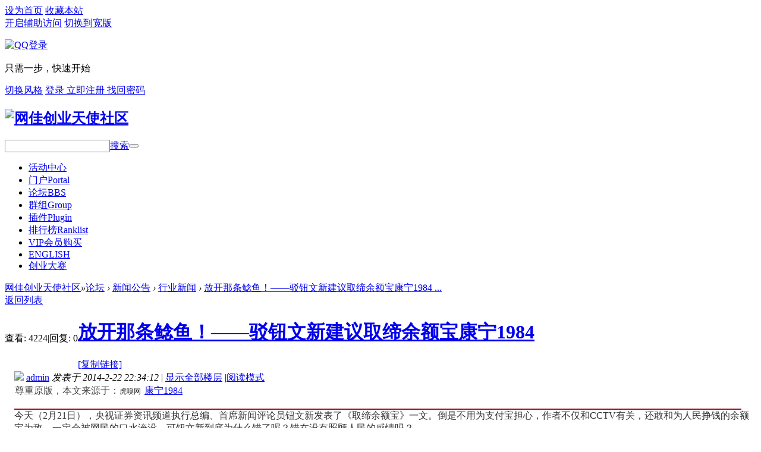

--- FILE ---
content_type: text/html; charset=utf-8
request_url: https://bbs.webplus.com/forum.php?mod=viewthread&tid=5751
body_size: 13146
content:
<!DOCTYPE html PUBLIC "-//W3C//DTD XHTML 1.0 Transitional//EN" "http://www.w3.org/TR/xhtml1/DTD/xhtml1-transitional.dtd">
<html xmlns="http://www.w3.org/1999/xhtml">
<head>
<meta http-equiv="Content-Type" content="text/html; charset=utf-8" />
<title>放开那条鲶鱼！——驳钮文新建议取缔余额宝康宁1984 - 行业新闻 -  网佳创业天使社区 -  Powered by Discuz!</title>
<link href="https://bbs.webplus.com/forum.php?mod=viewthread&tid=5751" rel="canonical" />
<meta name="keywords" content="放开那条鲶鱼！——驳钮文新建议取缔余额宝康宁1984" />
<meta name="description" content="今天（2月21日），央视证券资讯频道执行总编、首席新闻评论员钮文新发表了《取缔余额宝》一文。倒是不用为支付宝担心，作者不仅和CCTV有关，还敢和为人民挣钱的余额宝为 ... 放开那条鲶鱼！——驳钮文新建议取缔余额宝康宁1984 ,网佳创业天使社区" />
<meta name="generator" content="Discuz! X3.4" />
<meta name="author" content="Discuz! Team and Comsenz UI Team" />
<meta name="copyright" content="2001-2017 Comsenz Inc." />
<meta name="MSSmartTagsPreventParsing" content="True" />
<meta http-equiv="MSThemeCompatible" content="Yes" />
<base href="https://bbs.webplus.com/" /><link rel="stylesheet" type="text/css" href="data/cache/style_14_common.css?zB0" /><link rel="stylesheet" type="text/css" href="data/cache/style_14_forum_viewthread.css?zB0" /><link rel="stylesheet" id="css_extstyle" type="text/css" href="./template/veikei_dz_tour_20150530_win8_fashion/style/blue_tech/style.css" /><script type="text/javascript">var STYLEID = '14', STATICURL = 'static/', IMGDIR = 'static/image/common', VERHASH = 'zB0', charset = 'utf-8', discuz_uid = '0', cookiepre = 'EvNv_da69_', cookiedomain = 'bbs.webplus.com', cookiepath = '/', showusercard = '1', attackevasive = '0', disallowfloat = 'newthread', creditnotice = '1|威望|,2|金钱|,3|贡献|', defaultstyle = './template/veikei_dz_tour_20150530_win8_fashion/style/blue_tech', REPORTURL = 'aHR0cDovL2Jicy53ZWJwbHVzLmNvbS9mb3J1bS5waHA/bW9kPXZpZXd0aHJlYWQmdGlkPTU3NTE=', SITEURL = 'https://bbs.webplus.com/', JSPATH = 'static/js/', CSSPATH = 'data/cache/style_', DYNAMICURL = '';</script>
<script src="static/js/common.js?zB0" type="text/javascript"></script>
<meta name="application-name" content="网佳创业天使社区" />
<meta name="msapplication-tooltip" content="网佳创业天使社区" />
<meta name="msapplication-task" content="name=门户;action-uri=https://bbs.webplus.com/portal.php;icon-uri=https://bbs.webplus.com/static/image/common/portal.ico" />
<meta name="msapplication-task" content="name=论坛;action-uri=https://bbs.webplus.com/forum.php;icon-uri=https://bbs.webplus.com/static/image/common/bbs.ico" />
<meta name="msapplication-task" content="name=群组;action-uri=https://bbs.webplus.com/group.php;icon-uri=https://bbs.webplus.com/static/image/common/group.ico" />
<meta name="msapplication-task" content="name=;action-uri=https://bbs.webplus.com/home.php;icon-uri=https://bbs.webplus.com/static/image/common/home.ico" />
<link rel="archives" title="网佳创业天使社区" href="https://bbs.webplus.com/archiver/" />
<script src="static/js/forum.js?zB0" type="text/javascript"></script>

<meta http-equiv="X-UA-Compatible" content="IE=8" >
<meta http-equiv="X-UA-Compatible" content="IE=9" >
<meta http-equiv="X-UA-Compatible" content="IE=edge" >
<script language="javascript" type="text/javascript">
<!-- 
if (top.location != self.location)top.location=self.location;
// -->
</script>
<script language="javascript" type="text/javascript">
function killErrors() {
return true;
}
window.onerror = killErrors;
</script>
</head>
<body id="nv_forum" class="pg_viewthread" onkeydown="if(event.keyCode==27) return false;">
<div id="append_parent"></div>
<div id="ajaxwaitid"></div>
 
 
 
 
 

<div id="vk_wp">
  <div id="toptb" class="cl"> 
        <div class="wp">
      <div class="z"> 
         
        <a href="javascript:;"  onclick="setHomepage('https://bbs.webplus.com/');">设为首页</a> 
         
        <a href="https://bbs.webplus.com/"  onclick="addFavorite(this.href, '网佳创业天使社区');return false;">收藏本站</a> 
         
         
      </div>
      <div class="y"> 
        
        <!-- common/vk_top_search --> 
        
        <a id="switchblind" href="javascript:;" onClick="toggleBlind(this)" title="开启辅助访问" class="switchblind">开启辅助访问</a> 
        
         
         
         
        <a href="javascript:;" id="switchwidth" onClick="widthauto(this)" title="切换到宽版" class="switchwidth">切换到宽版</a> 
         
         
        
         
        
<div class="fastlg_fm y" style="margin-right: 10px; padding-right: 10px">
<p><a href="https://bbs.webplus.com/connect.php?mod=login&op=init&referer=forum.php%3Fmod%3Dviewthread%26tid%3D5751&statfrom=login_simple"><img src="static/image/common/qq_login.gif" class="vm" alt="QQ登录" /></a></p>
<p class="hm xg1" style="padding-top: 2px;">只需一步，快速开始</p>
</div>
 
        
        <a id="sslct" href="javascript:;" onMouseOver="delayShow(this, function() {showMenu({'ctrlid':'sslct','pos':'34!'})});">切换风格</a> 
        
        <a class="top_login" href="member.php?mod=logging&amp;action=login&amp;referer=" onClick="showWindow('login', this.href);return false;"  title="登录" > 登录 </a> <a class="top_reg"  href="member.php?mod=register"  title="Register" > 立即注册 </a> <a class="top_find_psw" href="javascript:;" onClick="showWindow('login', 'member.php?mod=logging&action=login&viewlostpw=1')"> 找回密码 </a> 
         
        
      </div>
    </div>
</div>

 <div id="hd">
  <div class="wp">
    <div class="hdc cl"> 
            <h2><a href="./" title="网佳创业天使社区"><img src="template/veikei_dz_tour_20150530_win8_fashion/images/logo.png" alt="网佳创业天使社区" border="0" /></a></h2>
      
      <div id="scbar_logo_r" class="y cl">
<form id="scbar_form" method="post" autocomplete="off" onsubmit="searchFocus($('scbar_txt'))" action="search.php?searchsubmit=yes" target="_blank">
<input type="hidden" name="mod" id="scbar_mod" value="search" />
<input type="hidden" name="formhash" value="fb7c4e8e" />
<input type="hidden" name="srchtype" value="title" />
<input type="hidden" name="srhfid" value="49" />
<input type="hidden" name="srhlocality" value="forum::viewthread" />
    <table cellspacing="0" cellpadding="0">
      <tr>
        <td class="scbar_txt_td">
   	    <div id="search_input_show" onClick="showMenu({'ctrlid':'search_input_show','ctrlclass':'as','evt':'click','fade':1})">
        <input type="text" name="srchtxt" id="scbar_txt" autocomplete="off" x-webkit-speech speech />
        </div>
        </td>
        <td class="scbar_type_td"><a href="javascript:;" id="scbar_type" class="showmenu xg1 xs2" onclick="showMenu(this.id)" hidefocus="true">搜索</a></td>
        <td class="scbar_btn_td"><button type="submit" name="searchsubmit" id="scbar_btn" class="pn pnc" value="true"><strong class="xi2 xs2"> </strong></button></td>


        <td >
        <div  class="search_post"> <a href="forum.php?mod=misc&amp;action=nav" onclick="showWindow('nav', this.href, 'get', 0)"> </a></div>
        </td>
      </tr>
    </table>
</form>
</div>
<ul id="scbar_type_menu" class="p_pop" style="display: none;"><li><a href="javascript:;" rel="curforum" fid="49" >本版</a></li><li><a href="javascript:;" rel="article">文章</a></li><li><a href="javascript:;" rel="forum" class="curtype">帖子</a></li><li><a href="javascript:;" rel="group">群组</a></li><li><a href="javascript:;" rel="user">用户</a></li></ul>
<script type="text/javascript">
initSearchmenu('scbar', '');
</script>
 
    </div>
  </div>
  <div id="nv">
    <ul>
       
            <li id="mn_N4f89" ><a href="plugin.php?id=xj_event:event_center" hidefocus="true"  >活动中心</a></li>
       
       
            <li id="mn_portal" ><a href="portal.php" hidefocus="true" title="Portal"  >门户<span>Portal</span></a></li>
       
       
       
       
            <li class="a" id="mn_forum_2" ><a href="forum.php" hidefocus="true" title="BBS"  >论坛<span>BBS</span></a></li>
       
       
       
       
       
       
            <li id="mn_group" ><a href="group.php" hidefocus="true" title="Group"  >群组<span>Group</span></a></li>
       
       
            <li id="mn_Ndc48" onmouseover="showMenu({'ctrlid':this.id,'ctrlclass':'hover','menuid':'plugin_menu'})"><a href="#" hidefocus="true" title="Plugin"  >插件<span>Plugin</span></a></li>
       
       
       
       
       
       
       
       
       
       
       
       
       
       
            <li id="mn_N12a7" ><a href="misc.php?mod=ranklist" hidefocus="true" title="Ranklist"  >排行榜<span>Ranklist</span></a></li>
       
       
            <li id="mn_N1464" ><a href="http://bbs.webplus.com/plugin.php?id=qmx8_buy_usergroup:vip" hidefocus="true"  >VIP会员购买</a></li>
       
       
            <li id="mn_N197d" ><a href="http://en.webplus.com/" hidefocus="true"  >ENGLISH</a></li>
       
       
            <li id="mn_N89d5" ><a href="http://bbs.webplus.com/topic/20130726/" hidefocus="true"  >创业大赛</a></li>
       
          </ul>
     
  </div>
  <script src="template/veikei_dz_tour_20150530_win8_fashion/images/nv.js" type="text/javascript"></script> 
    <ul class="p_pop h_pop" id="plugin_menu" style="display: none">
     
        <li><a href="plugin.php?id=wsh_wx:wsh_wx" id="mn_plink_wsh_wx">关注微信</a></li>
     
      </ul>
   
  <div class="p_pop h_pop" id="mn_userapp_menu" style="display: none"></div>  <div id="mu" class="cl"> 
     
     
        <ul class="cl " id="snav_mn_userapp" style="display:none">
          </ul>
     
     
     
  </div>
  <!-- 自定义二级导航 -->


<!--
3列图标，9列 链接，2行 
ul 宽 980，左右边距 19px
li 宽88
图标 50px
-->





<style type="text/css">
.vk_nv_sub { width:978px; margin:0 auto; margin-top:0px; margin-bottom:10px; padding:10px 0px; background:#fff; border:1px solid #ccc; border-top:none; box-shadow:1px 1px 3px #ccc; }

.vk_nv_sub_item { float:left; display:inline-block; width: 320px; margin-left:5px; overflow:hidden;}

.vk_nv_sub_item .icon_wp { float:left; display:inline-block; padding-top:0px; width:75px;  height:90px; overflow:hidden; color:#0ad;  font-size:14px;  text-align:center;  }
.vk_nv_sub_item .icon_wp p a { color:#0ad;  font-size:16px; font-weight:bold; height:30px;  line-height:30px; overflow:hidden; }

.vk_nv_sub_item .icon { display:inline-block; margin-top:10px; padding-top:0px; width:50px;  height:50px;}
/*
*/
.vk_nv_sub_item ul{ width: 240px; float:left; overflow:hidden;}
.vk_nv_sub_item ul li { float:left; width:80px; height:30px;  overflow:hidden;   padding:0px; margin:0px;  background:url(template/veikei_dz_tour_20150530_win8_fashion/images/vk_nv_sub_li_bg.png) no-repeat 100% 0;}
.vk_nv_sub_item ul li a { float:left; width:65px; height:30px; line-height:30px; padding:0 10px; font-size:14px; }
.vk_nv_sub_item ul li a:hover { color:#fff; background:#0ad; text-decoration:none; }
.vk_nv_sub_item ul li.right { padding-right:0; background:none; }
.vk_nv_sub_item ul li.left { padding-left:0; margin-left:0px; }


.vk_icon_1 .icon , .vk_icon_2 .icon, .vk_icon_3 .icon {-webkit-border-radius:25px; -moz-border-radius:25px; border-radius:25px;}
.vk_icon_1 .icon { background:url(template/veikei_dz_tour_20150530_win8_fashion/images/vk_icon_1.png) no-repeat; }
.vk_icon_2 .icon { background:url(template/veikei_dz_tour_20150530_win8_fashion/images/vk_icon_2.png) no-repeat; }
.vk_icon_3 .icon { background:url(template/veikei_dz_tour_20150530_win8_fashion/images/vk_icon_3.png) no-repeat; }

</style>

 
   
</div>

 

<div id="wp" class="wp">
<script type="text/javascript">var fid = parseInt('49'), tid = parseInt('5751');</script>

<script src="static/js/forum_viewthread.js?zB0" type="text/javascript"></script>
<script type="text/javascript">zoomstatus = parseInt(1);var imagemaxwidth = '600';var aimgcount = new Array();</script>

<style id="diy_style" type="text/css"></style>
<!--[diy=diynavtop]--><div id="diynavtop" class="area"></div><!--[/diy]-->
<div id="pt" class="bm cl">
<div class="z">
<a href="./" class="nvhm" title="首页">网佳创业天使社区</a><em>&raquo;</em><a href="forum.php">论坛</a> <em>&rsaquo;</em> <a href="forum.php?gid=46">新闻公告</a> <em>&rsaquo;</em> <a href="forum.php?mod=forumdisplay&amp;fid=49">行业新闻</a> <em>&rsaquo;</em> <a href="forum.php?mod=viewthread&amp;tid=5751">放开那条鲶鱼！——驳钮文新建议取缔余额宝康宁1984 ...</a>
</div>
</div>

<style id="diy_style" type="text/css"></style>
<div class="wp">
<!--[diy=diy1]--><div id="diy1" class="area"></div><!--[/diy]-->
</div>

<div id="ct" class="wp cl">
<div id="pgt" class="pgs mbm cl ">
<div class="pgt"></div>
<span class="y pgb"><a href="forum.php?mod=forumdisplay&amp;fid=49">返回列表</a></span>
<a id="newspecial" class="vk_newspecial" onmouseover="$('newspecial').id = 'newspecialtmp';this.id = 'newspecial';showMenu({'ctrlid':this.id})" onclick="showWindow('newthread', 'forum.php?mod=post&action=newthread&fid=49')" href="javascript:;" title="发新帖"> </a></div>



<div class="vk_pl">

<div id="postlist" class="pl bm vk_pl_ct">
<div class="vk_pl_block_title">
<table cellspacing="0" cellpadding="0">
<tr>
<td class="pls ptm pbm">
<div class="hm">
<span class="xg1">查看:</span> <span class="xi1">4224</span><span class="pipe">|</span><span class="xg1">回复:</span> <span class="xi1">0</span>
</div>
</td>
<td class="plc ptm pbn vwthd">
<h1 class="ts">
<a href="forum.php?mod=viewthread&amp;tid=5751" id="thread_subject">放开那条鲶鱼！——驳钮文新建议取缔余额宝康宁1984</a>
</h1>
<span class="xg1">
<a href="forum.php?mod=viewthread&amp;tid=5751" onclick="return copyThreadUrl(this)" >[复制链接]</a>
</span>
</td>
</tr>
</table>
</div>
    


<!--
<table cellspacing="0" cellpadding="0" class="ad"><tr><td class="pls"></td><td class="plc"></td></tr></table>
--><div id="post_7047" class="vk_pl_block"><table id="pid7047" class="plhin" summary="pid7047" cellspacing="0" cellpadding="0">
<tr>
<td class="pls" rowspan="2">
<div id="favatar7047" class="pls favatar">
 <a name="lastpost"></a><div class="p_pop blk bui card_gender_" id="userinfo7047" style="display: none; ">
<div class="m z">
<div id="userinfo7047_ma"></div>
</div>
<div class="i y">
<div>
<strong><a href="home.php?mod=space&amp;uid=1" target="_blank" class="xi2" style="color: #FF0000">admin</a></strong>
<em>当前离线</em>
</div><dl class="cl">
<dt>积分</dt><dd><a href="home.php?mod=space&uid=1&do=profile" target="_blank" class="xi2">2334</a></dd>
</dl><div class="imicn">
<a href="home.php?mod=space&amp;uid=1&amp;do=profile" target="_blank" title="查看详细资料"><img src="static/image/common/userinfo.gif" alt="查看详细资料" /></a>
</div>
<div id="avatarfeed"><span id="threadsortswait"></span></div>
</div>
</div>
<div>
<div class="avatar"><a href="home.php?mod=space&amp;uid=1" class="avtm" target="_blank"><img src="http://bbs.webplus.com/uc_server/avatar.php?uid=1&size=middle" /></a></div>
</div>
</div>
</td>
<td class="plc">
<div class="pi">
<div class="pti">
<div class="pdbt">
</div>
<div class="authi">
<img class="authicn vm" id="authicon7047" src="static/image/common/online_admin.gif" />
<a href="home.php?mod=space&amp;uid=1" target="_blank" class="xi2">admin</a>
<em id="authorposton7047">发表于 2014-2-22 22:34:12</em>
<span class="pipe">|</span>
<a href="forum.php?mod=viewthread&amp;tid=5751&amp;page=1" rel="nofollow">显示全部楼层</a>
<span class="pipe show">|</span><a href="javascript:;" onclick="readmode($('thread_subject').innerHTML, 7047);" class="show">阅读模式</a>
</div>
</div>
</div><div class="pct"><style type="text/css">.pcb{margin-right:0}</style><div class="pcb">
 
<div class="t_fsz">
<table cellspacing="0" cellpadding="0"><tr><td class="t_f" id="postmessage_7047">
<table cellspacing="0" class="t_table" style="width:98%"><tr><td><font color="#444444">尊重原版，本文来源于：</font><font color="#252525"><font face="宋体B8B体, arial"><font style="font-size:12px">虎嗅网&nbsp;&nbsp;</font></font></font><font color="#000"><a href="http://www.huxiu.com/author/49212.html" target="_blank">康宁1984</a></font></td></tr></table>&nbsp;&nbsp;<table cellspacing="0" class="t_table" style="width:98%" bgcolor="rgb(250, 250, 252)"><tr><td><div align="center"><img id="aimg_btLAl" onclick="zoom(this, this.src, 0, 0, 0)" class="zoom" src="http://u.img.huxiu.com/portal/201402/22/094606z55flib2chi59f2l.jpg" onmouseover="img_onmouseoverfunc(this)" onload="thumbImg(this)" border="0" alt="" /></div></td></tr></table><font color="#333333">今天（2月21日），央视证券资讯频道执行总编、首席新闻评论员钮文新发表了《取缔余额宝》一文。倒是不用为支付宝担心，作者不仅和CCTV有关，还敢和为人民挣钱的余额宝为敌，一定会被网民的口水淹没。可钮文新到底为什么错了呢？错在没有照顾人民的感情吗？</font><br />
<font color="#333333">同样是钮文新，曾在2013年5月发表《金融开放不能无知无畏》一文。从中可以看出，他对我国金融改革持保守态度，认为加速金融开放不仅无法释放红利，还会导致巨大的金融风险。从这样的保守观点延续下来，取缔余额宝的观点并非哗众取宠，只是这种保守态度对利率市场化问题的延续而已。跟随货币市场波动的余额宝，逼着银行引入货基代替储蓄存款、券商引入货基代替空仓资金，已经对利率市场化起到了显著的助推作用。我们不仅应当允许别人认为这样的进展太慢，也同样应当允许钮文新认为这样的进展太快。只有大家都亮出自己的观点和态度去互相讨论和修正，才能实现多方都能接受的妥协，而不是由少数人含泪或忍痛替大多数人作出决定。<br />
<br />
我认为，钮文新错在高估了余额宝的破坏力、低估了银行体系的适应能力。余额宝只是一条金融系统中的鲶鱼而已，尽管由于第三方支付做个人金融业务处于三不管地界，仍然只是短期的监管套利，并没有在总量上影响到国家金融体系安全，更何况从近来腾讯微信给予支付宝的压力看，互联网公司同样不能免于被互联网颠覆的风险，没有必要急于对这些尚未深入金融市场的创新做出严格限制。<br />
<br />
我国货币基金的历史可以上溯至11年前，在余额宝诞生前的十年时间内都没有产生什么大的影响，货基收益率也并不出众。余额宝的诞生恰恰赶上了2013年去杠杆化和收紧货币总量的好时机，就算余额宝没有诞生，收益率全线飙高的货币基金也会吸引更多的储蓄存款，只不过通过支付宝这个便捷的途径让这个效应扩大了。即便余额宝疯狂增长到4000亿，较之46万亿的个人储蓄仍然总量不大，更何况还有50万亿的单位存款。<br />
<br />
那么会不会像钮文新担心的那样，所有的存款都变成余额宝这样的货币基金呢？实际上这是利率市场化的“果”，并非刻意通过取缔余额宝就控制住的“因”。现在，利率市场化只打开了小小的窗口，尽管货币基金收益率会随着银行间资金市场的松紧而波动，但是商业银行并没有自主为存贷款利率定价的权力。其实银行也不是一直都这么乖，十几年前曾经各种高息揽储也搞过，但后来统统被监管部门牢牢按死了，现在眼看着别人折腾高收益却一点办法没有。这也是日本为什么没有余额宝的原因，并不是钮文新提到的日本当局不允许，而是已经实现利率市场化的日本货币市场利率没有吸引力。如果我们取缔余额宝，资金并不会乖乖退回低成本的银行存款，而是更大批量地流入以民间借贷为代表的地下金融系统，对正规金融系统造成更大更长远的损害。<br />
<br />
但是反过来讲，也并不要认为利率市场化是带来高收益的天使。自己决策，必然风险自担。之所以银行存款保险制度被认为是利率市场化的重要一步，就是因为不同收益率终将对应不同的风险。现在银行存款被认为是无风险利率，5%左右的货币基金也可以认为基本无风险，再往上10%左右的信托又是刚性兑付，甚至现在15%-20%的P2P网贷也敢宣称自己有担保无风险。这些利率从低到高的金融产品都没风险，可能吗？别看中国存款利率低，但隐含的无风险利率却是太高了。只有小银行倒闭几家、信托赔光几次，才能让利率市场化的另一面体现出来，总不能光享受市场化带来的高利率，不接受高利率对应的高风险吧？<br />
<br />
更进一步说，钮文新还低估了我国银行体系的适应能力。中国银行的暴利也就不到十年而已，1997年亚洲金融危机时还被认为已经技术性破产呢，这十几年风浪不也过来了吗。现在中国的银行业不缺钱、不缺人、不缺市场，如果没有相当实力的鲶鱼去搅动一下，到哪里去找当年亚洲金融危机一般的紧迫感呢？不要被银行动辄80%的电子渠道替代率迷惑，那是结算电子化，不是经营电子化，互联网时代中国银行业需要像十年前一样咬紧牙关去做的变革还有很多。如果中国的金融业无法跟上整个中国经济总量提升和海外拓展的步伐，那么结果只能是经济不发展或等着其它国家的金融机构来服务你的经济发展。<br />
<br />
所以，此时再回头看监管部门对余额宝和其它互联网金融产品的监管措施，我认为起码做的不算差，未来的回旋余地也足够大。在我国一行三会的监管体系里（<font face="楷体">关于监管体系，可参考虎嗅网文章《<font color="#088cc"><a href="http://www.huxiu.com/article/24710/1.html" target="_blank">民生银行“社区银行”受挫，金融监管不怒自威</a></font>》</font>），目前找不到余额宝的对口婆家。人民银行可以让支付宝履行反洗钱义务，但货币之外的监管问题不好直接插手；银监会可以不让银行理财登陆淘宝，却也没法管理把理财广告贴到银行门口的互联网公司；证监会可以对基金严加控制确保天弘没有2%的暴利（天弘增利宝的管理费、销售服务费、托管费分别为0.30%、0.25%、0.08%），但也并没法直管第三方支付企业。既然这是目前金融监管体系的一个空隙，而且资金动态又随时在央行监控之内、不会像地下金融那样摸不着看不见，为什么不能给予创新更大的空间呢？尤其是余额宝在总量仍然不大的情况下，作为部分因素切实推动了几大国有行的战略布局，鲶鱼的作用非常显著。至于余额宝等新产品总量上去之后该如何，一来这些起码在阳光下的产品与地下金融规模差多了，不足为惧；二来要相信我国监管部门的实力，不用取缔，几份规范性文件就能收拾得服服帖帖。<br />
<br />
总而言之，尽管钮文新《取缔余额宝》一文会让很多人本能地反感，但是仍然应当用思考和讨论代替谩骂与口水，否则的话，真是可惜了余额宝这个话题带来的广泛关注度。最后，我作为一个银行小职员想夹进去的私货观点是：钮文新！放开余额宝那只鲶鱼！你想一步到位掐死它，激起的汹汹民意反而成了余额宝身上的软猬甲，以后正常的规范和监管也会成为与人民为敌，面对义和团还怎么搞？所谓正常的金融秩序，难道不该是人人讲理、互相妥协的理性结果吗？<br />
</font><br />
<br />
<br />
<p style="line-height:28px;text-indent:nullem;text-align:left"><font style="color:rgb(51, 51, 51)"><font style="color:rgb(68, 68, 68)"><font style="color:rgb(51, 51, 51)"><font style="background-color:rgb(250, 250, 252)"><font face="楷体, 楷体_GB2312"><font style="color:rgb(68, 68, 68)"><font style="color:rgb(51, 51, 51)"><font style="color:rgb(68, 68, 68)"><font color="#252525"><font face="宋体B8B体, arial"><font size="4">邀请大家加入Webplus.com免费会员，参与【论坛】里的创业投融资等讨论，在『失败经验分享』分享失败案例，在『创新,IDEA,点子』分享好的idea或创意、在『创业者寻找投资者』里展示你的项目。付费会员可参加『创业成长退出上市沙龙』。</font></font></font></font></font></font></font></font></font></font></font></p><p style="line-height:28px;text-indent:nullem;text-align:left"><font style="color:rgb(51, 51, 51)"><font style="color:rgb(68, 68, 68)"><font style="color:rgb(51, 51, 51)"><font style="background-color:rgb(250, 250, 252)"><font face="楷体, 楷体_GB2312"><font size="4"><font style="color:rgb(68, 68, 68)">请加 Webplus 微信公众平台号：WebplusAngel</font></font></font></font></font></font></font></p><br />
</td></tr></table>

<div class="ptg mbm mtn">
<a title="企业家" href="misc.php?mod=tag&amp;id=25" target="_blank">企业家</a>, <a title="中国" href="misc.php?mod=tag&amp;id=171" target="_blank">中国</a></div>

</div>
<div id="comment_7047" class="cm">
</div>

<div id="post_rate_div_7047"></div>
</div>
</div>

</td></tr>
<tr><td class="plc plm">
<div class="mtw mbw">
<h3 class="pbm mbm bbda">相关帖子</h3>
<ul class="xl xl2 cl"><li>&#8226; <a href="forum.php?mod=viewthread&amp;tid=5259" title="中国创业者为何依旧看好电动平衡车生意？" target="_blank">中国创业者为何依旧看好电动平衡车生意？</a></li>
<li>&#8226; <a href="forum.php?mod=viewthread&amp;tid=5513" title="创意经济作者认为中国的创造力正在提升, 中国不是抄袭大国" target="_blank">创意经济作者认为中国的创造力正在提升, 中国不是抄袭大国</a></li>
<li>&#8226; <a href="forum.php?mod=viewthread&amp;tid=5519" title="众筹网站点名时间获百万美元A轮融资 经纬中国等参投" target="_blank">众筹网站点名时间获百万美元A轮融资 经纬中国等参投</a></li>
<li>&#8226; <a href="forum.php?mod=viewthread&amp;tid=5674" title="亲友是最没诚信不埋单的客户！要签借条才可能还点钱! 流氓" target="_blank">亲友是最没诚信不埋单的客户！要签借条才可能还点钱! 流氓</a></li>
<li>&#8226; <a href="forum.php?mod=viewthread&amp;tid=5708" title="漏斗将死，波纹方兴——2014年中国社会化营销趋势展望" target="_blank">漏斗将死，波纹方兴——2014年中国社会化营销趋势展望</a></li>
<li>&#8226; <a href="forum.php?mod=viewthread&amp;tid=5746" title="ZF是最勇最伟大交学费最多的天使！资助创业无数个没用的APP" target="_blank">ZF是最勇最伟大交学费最多的天使！资助创业无数个没用的APP</a></li>
<li>&#8226; <a href="forum.php?mod=viewthread&amp;tid=5772" title="国内创业者谎言=只靠广告收入！切忌盲目山寨美国盈利模式" target="_blank">国内创业者谎言=只靠广告收入！切忌盲目山寨美国盈利模式</a></li>
<li>&#8226; <a href="forum.php?mod=viewthread&amp;tid=6003" title="两笔收购一套财技，阿里控股文化中国的真相是买壳" target="_blank">两笔收购一套财技，阿里控股文化中国的真相是买壳</a></li>
<li>&#8226; <a href="forum.php?mod=viewthread&amp;tid=6880" title="天上不会掉馅饼 草根不要整天与大佬们混 要踏实努力做大佬" target="_blank">天上不会掉馅饼 草根不要整天与大佬们混 要踏实努力做大佬</a></li>
<li>&#8226; <a href="forum.php?mod=viewthread&amp;tid=8648" title="任志强看涨房地产，谢国忠(空军一号)看跌，潘石屹看跌住宅" target="_blank">任志强看涨房地产，谢国忠(空军一号)看跌，潘石屹看跌住宅</a></li>
</ul>
</div>
</td>
</tr>
<tr id="_postposition7047"></tr>
<tr>
<td class="pls"></td>
<td class="plc" style="overflow:visible;">
<div class="po hin">
<div class="pob cl">
<em>
<a class="fastre" href="forum.php?mod=post&amp;action=reply&amp;fid=49&amp;tid=5751&amp;reppost=7047&amp;extra=&amp;page=1" onclick="showWindow('reply', this.href)">回复</a>
</em>

<p>
<a href="javascript:;" id="mgc_post_7047" onmouseover="showMenu(this.id)" class="showmenu">使用道具</a>
<a href="javascript:;" onclick="showWindow('miscreport7047', 'misc.php?mod=report&rtype=post&rid=7047&tid=5751&fid=49', 'get', -1);return false;">举报</a>
</p>

<ul id="mgc_post_7047_menu" class="p_pop mgcmn" style="display: none;">
</ul>
<script type="text/javascript" reload="1">checkmgcmn('post_7047')</script>
</div>
</div>
</td>
</tr>
<tr class="ad">
<td class="pls">
</td>
<td class="plc">
</td>
</tr>
</table>
<script type="text/javascript" reload="1">
aimgcount[7047] = ['btLAl'];
attachimggroup(7047);
attachimgshow(7047);
var aimgfid = 0;
</script>
</div>
<div id="postlistreply" class="pl"><div id="post_new" class="viewthread_table" style="display: none"></div></div>
</div>

</div>



<form method="post" autocomplete="off" name="modactions" id="modactions">
<input type="hidden" name="formhash" value="fb7c4e8e" />
<input type="hidden" name="optgroup" />
<input type="hidden" name="operation" />
<input type="hidden" name="listextra" value="" />
<input type="hidden" name="page" value="1" />
</form>


<div class="pgs mtm mbm cl">
<span class="pgb y"><a href="forum.php?mod=forumdisplay&amp;fid=49">返回列表</a></span>
<a id="newspecialtmp" class="vk_newspecial" onmouseover="$('newspecial').id = 'newspecialtmp';this.id = 'newspecial';showMenu({'ctrlid':this.id})" onclick="showWindow('newthread', 'forum.php?mod=post&action=newthread&fid=49')" href="javascript:;" title="发新帖"> </a>
</div>


<!--[diy=diyfastposttop]--><div id="diyfastposttop" class="area"></div><!--[/diy]-->
<script type="text/javascript">
var postminchars = parseInt('0');
var postmaxchars = parseInt('0');
var disablepostctrl = parseInt('0');
</script>

<div id="f_pst" class="pl bm bmw">
<form method="post" autocomplete="off" id="fastpostform" action="forum.php?mod=post&amp;action=reply&amp;fid=49&amp;tid=5751&amp;extra=&amp;replysubmit=yes&amp;infloat=yes&amp;handlekey=fastpost" onSubmit="return fastpostvalidate(this)">
<table cellspacing="0" cellpadding="0">
<tr>
<td class="pls">
</td>
<td class="plc">

<span id="fastpostreturn"></span>


<div class="cl">
<div id="fastsmiliesdiv" class="y"><div id="fastsmiliesdiv_data"><div id="fastsmilies"></div></div></div><div class="hasfsl" id="fastposteditor">
<div class="tedt mtn">
<div class="bar">
<span class="y">
<a href="forum.php?mod=post&amp;action=reply&amp;fid=49&amp;tid=5751" onclick="return switchAdvanceMode(this.href)">高级模式</a>
</span><script src="static/js/seditor.js?zB0" type="text/javascript"></script>
<div class="fpd">
<a href="javascript:;" title="文字加粗" class="fbld">B</a>
<a href="javascript:;" title="设置文字颜色" class="fclr" id="fastpostforecolor">Color</a>
<a id="fastpostimg" href="javascript:;" title="图片" class="fmg">Image</a>
<a id="fastposturl" href="javascript:;" title="添加链接" class="flnk">Link</a>
<a id="fastpostquote" href="javascript:;" title="引用" class="fqt">Quote</a>
<a id="fastpostcode" href="javascript:;" title="代码" class="fcd">Code</a>
<a href="javascript:;" class="fsml" id="fastpostsml">Smilies</a>
</div></div>
<div class="area">
<div class="pt hm">
您需要登录后才可以回帖 <a href="member.php?mod=logging&amp;action=login" onclick="showWindow('login', this.href)" class="xi2">登录</a> | <a href="member.php?mod=register" class="xi2">立即注册</a>


<a href="https://bbs.webplus.com/connect.php?mod=login&op=init&referer=forum.php%3Fmod%3Dviewthread%26tid%3D5751&statfrom=login" target="_top" rel="nofollow"><img src="static/image/common/qq_login.gif" class="vm" /></a>

</div>
</div>
</div>
</div>
</div>
<div id="seccheck_fastpost">
</div>


<input type="hidden" name="formhash" value="fb7c4e8e" />
<input type="hidden" name="usesig" value="" />
<input type="hidden" name="subject" value="  " />
<p class="ptm pnpost">
<a href="home.php?mod=spacecp&amp;ac=credit&amp;op=rule&amp;fid=49" class="y" target="_blank">本版积分规则</a>
<button type="button" onclick="showWindow('login', 'member.php?mod=logging&action=login&guestmessage=yes')"  onmouseover="checkpostrule('seccheck_fastpost', 'ac=reply');this.onmouseover=null" name="replysubmit" id="fastpostsubmit" class="pn pnc vm" value="replysubmit" tabindex="5"><strong>发表回复</strong></button>
<label class="lb"><input type="checkbox" name="adddynamic" class="pc" value="1" />回帖并转播</label>
<label for="fastpostrefresh"><input id="fastpostrefresh" type="checkbox" class="pc" />回帖后跳转到最后一页</label>
<script type="text/javascript">if(getcookie('fastpostrefresh') == 1) {$('fastpostrefresh').checked=true;}</script>
</p>
</td>
</tr>
</table>
</form>
</div>

</div>

<div class="wp mtn">
<!--[diy=diy3]--><div id="diy3" class="area"></div><!--[/diy]-->
</div>

<script type="text/javascript">
function succeedhandle_followmod(url, msg, values) {
var fObj = $('followmod_'+values['fuid']);
if(values['type'] == 'add') {
fObj.innerHTML = '不收听';
fObj.href = 'home.php?mod=spacecp&ac=follow&op=del&fuid='+values['fuid'];
} else if(values['type'] == 'del') {
fObj.innerHTML = '收听TA';
fObj.href = 'home.php?mod=spacecp&ac=follow&op=add&hash=fb7c4e8e&fuid='+values['fuid'];
}
}
fixed_avatar([7047], 1);
</script></div>
 
     


<div class="ft_wp">
  <div id="ft" class="wp cl">
    <div class="ft_info">
      <ul class="ft_info2">
        <li><a href="misc.php?mod=faq&amp;action=faq&amp;id=4" target="_blank">联系我们 </a></li>
        <!--<li> 电话：8888 - 88888888</li>-->
        <li> <a target="_blank" href="http://wpa.qq.com/msgrd?v=1&amp;uin=2783863249&amp;site=qq&amp;menu=yes"><img border="0" src="http://wpa.qq.com/pa?p=2:2783863249:45" alt="网佳天使投资 1" title="网佳天使投资 1"> 2783863249 </a>&nbsp; </li>
        <li> <a target="_blank" href="http://wpa.qq.com/msgrd?v=1&amp;uin=2783863249&amp;site=qq&amp;menu=yes"><img border="0" src="http://wpa.qq.com/pa?p=2:2783863249:45" alt="网佳天使投资 1" title="网佳天使投资 1"> 2783863249 </a>&nbsp; </li>
        <li> 邮箱：info@webplus.com  </li>
      </ul>
      <ul class="ft_info3">
        <li><a href="forum.php" target="_blank"> 社区生活</a></li>
        <li><a href="#" target="_blank">谈天说地 </a></li>
        <li><a href="#" target="_blank">沙龙聚会</a></li>
        <li><a href="#" target="_blank">投资咨询 </a></li>
        <li><a href="#" target="_blank">帮助手册 </a></li>
      </ul>
      <ul class="ft_info4">
        <li><a href="misc.php?mod=faq&amp;action=faq&amp;id=1" target="_blank">关于我们</a></li>
        <li><a href="#" target="_blank">企业文化</a></li>
        <li><a href="#" target="_blank">品牌合作</a></li>
        <li><a href="#" target="_blank">广告合作</a></li>
        <li><a href="#" target="_blank">反馈建议</a></li>
      </ul>
      <ul class="ft_info1">
        <li> <a href="./" target="_blank"><img width="160" height="160" src="template/veikei_dz_tour_20150530_win8_fashion/images/logo_ft.png" /> </a> </li>
      </ul>
    </div>
    
    <div class="clear"></div>
    <div  class="border_top_1" >
<div id="flk" class="y">
<p>
<a href="http://wpa.qq.com/msgrd?V=3&amp;Uin=2783863249&amp;Site=网佳创业天使社区&amp;Menu=yes&amp;from=discuz" target="_blank" title="QQ"><img src="static/image/common/site_qq.jpg" alt="QQ" /></a><span class="pipe">|</span><a href="forum.php?mod=misc&action=showdarkroom" >小黑屋</a><span class="pipe">|</span><a href="archiver/" >Archiver</a><span class="pipe">|</span><a href="forum.php?mobile=yes" >手机版</a><span class="pipe">|</span><strong><a href="http://bbs.webplus.com/" target="_blank">网佳创业天使社区</a></strong>
( <a href="http://www.miitbeian.gov.cn/" target="_blank">12036313号-2</a> )<script>
  (function(i,s,o,g,r,a,m){i['GoogleAnalyticsObject']=r;i[r]=i[r]||function(){
  (i[r].q=i[r].q||[]).push(arguments)},i[r].l=1*new Date();a=s.createElement(o),
  m=s.getElementsByTagName(o)[0];a.async=1;a.src=g;m.parentNode.insertBefore(a,m)
  })(window,document,'script','//www.google-analytics.com/analytics.js','ga');

  ga('create', 'UA-54469223-3', 'auto');
  ga('send', 'pageview');

</script></p>
<p class="xs0">
GMT+8, 2026-1-22 14:24<span id="debuginfo">
, Processed in 0.029805 second(s), 18 queries
.
</span>
</p>
</div>
<div id="frt">
<p>Powered by <strong><a href="#/" target="_blank">Discuz</a></strong> <em>X3.4</em> <a href="http://license.comsenz.com/?pid=1&amp;host=bbs.webplus.com" target="_blank">Licensed</a></p>
<p class="xs0">&copy; 2001-2013 <a href="#/" target="_blank">WEBPLUS</a></p>
        <p class="xs0"><a href="http://www.veikei.com" target="_blank"></a></p>
</div>    </div>
  </div>
</div>
 

 
 

 

 
<script src="home.php?mod=misc&ac=sendmail&rand=1769063087" type="text/javascript"></script> 
 

 

 

 
 
 
 
 

  
<div id="scrolltop"> 
   
  <span><a href="forum.php?mod=post&amp;action=reply&amp;fid=49&amp;tid=5751&amp;extra=&amp;page=1" onclick="showWindow('reply', this.href)" class="replyfast" title="快速回复"><b>快速回复</b></a></span> 
   
  <span hidefocus="true"><a title="返回顶部" onclick="window.scrollTo('0','0')" class="scrolltopa" ><b>返回顶部</b></a></span> 
   
  <span> 
   
  <a href="forum.php?mod=forumdisplay&amp;fid=49" hidefocus="true" class="returnlist" title="返回列表"><b>返回列表</b></a> 
   
  </span> 
   
</div>
<script type="text/javascript">_attachEvent(window, 'scroll', function () { showTopLink(); });checkBlind();</script> 
 
 </body></html>

--- FILE ---
content_type: text/plain
request_url: https://www.google-analytics.com/j/collect?v=1&_v=j102&a=738303711&t=pageview&_s=1&dl=https%3A%2F%2Fbbs.webplus.com%2Fforum.php%3Fmod%3Dviewthread%26tid%3D5751&ul=en-us%40posix&dt=%E6%94%BE%E5%BC%80%E9%82%A3%E6%9D%A1%E9%B2%B6%E9%B1%BC%EF%BC%81%E2%80%94%E2%80%94%E9%A9%B3%E9%92%AE%E6%96%87%E6%96%B0%E5%BB%BA%E8%AE%AE%E5%8F%96%E7%BC%94%E4%BD%99%E9%A2%9D%E5%AE%9D%E5%BA%B7%E5%AE%811984%20-%20%E8%A1%8C%E4%B8%9A%E6%96%B0%E9%97%BB%20-%20%E7%BD%91%E4%BD%B3%E5%88%9B%E4%B8%9A%E5%A4%A9%E4%BD%BF%E7%A4%BE%E5%8C%BA%20-%20Powered%20by%20Discuz!&sr=1280x720&vp=1280x720&_u=IEBAAEABAAAAACAAI~&jid=1664112064&gjid=657789136&cid=1718516029.1769063088&tid=UA-54469223-3&_gid=631907901.1769063088&_r=1&_slc=1&z=1303337559
body_size: -450
content:
2,cG-6WT8T18XHH